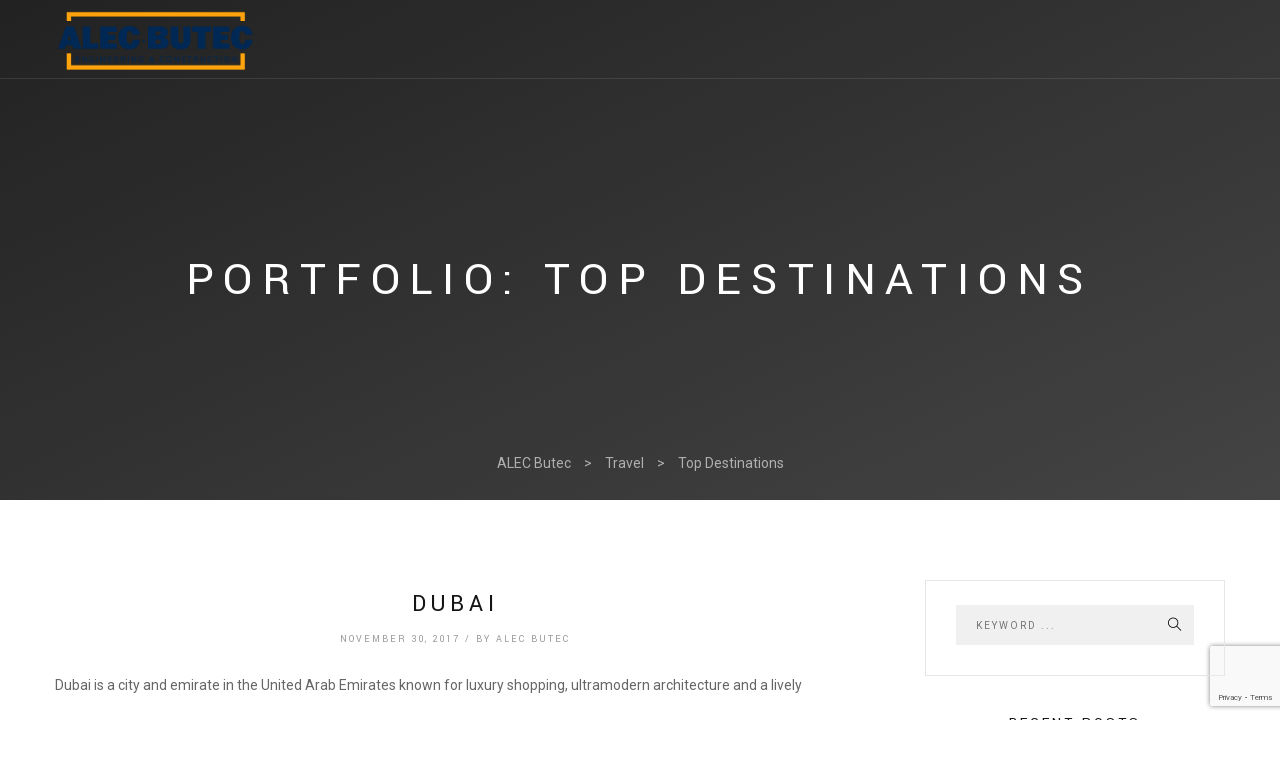

--- FILE ---
content_type: text/html; charset=utf-8
request_url: https://www.google.com/recaptcha/api2/anchor?ar=1&k=6Le-IHEeAAAAAHenNp97TLPWF5cg8g8ctjja690r&co=aHR0cHM6Ly9hbGVjYnV0ZWMuY29tOjQ0Mw..&hl=en&v=PoyoqOPhxBO7pBk68S4YbpHZ&size=invisible&anchor-ms=20000&execute-ms=30000&cb=s912tcmzj5lo
body_size: 48770
content:
<!DOCTYPE HTML><html dir="ltr" lang="en"><head><meta http-equiv="Content-Type" content="text/html; charset=UTF-8">
<meta http-equiv="X-UA-Compatible" content="IE=edge">
<title>reCAPTCHA</title>
<style type="text/css">
/* cyrillic-ext */
@font-face {
  font-family: 'Roboto';
  font-style: normal;
  font-weight: 400;
  font-stretch: 100%;
  src: url(//fonts.gstatic.com/s/roboto/v48/KFO7CnqEu92Fr1ME7kSn66aGLdTylUAMa3GUBHMdazTgWw.woff2) format('woff2');
  unicode-range: U+0460-052F, U+1C80-1C8A, U+20B4, U+2DE0-2DFF, U+A640-A69F, U+FE2E-FE2F;
}
/* cyrillic */
@font-face {
  font-family: 'Roboto';
  font-style: normal;
  font-weight: 400;
  font-stretch: 100%;
  src: url(//fonts.gstatic.com/s/roboto/v48/KFO7CnqEu92Fr1ME7kSn66aGLdTylUAMa3iUBHMdazTgWw.woff2) format('woff2');
  unicode-range: U+0301, U+0400-045F, U+0490-0491, U+04B0-04B1, U+2116;
}
/* greek-ext */
@font-face {
  font-family: 'Roboto';
  font-style: normal;
  font-weight: 400;
  font-stretch: 100%;
  src: url(//fonts.gstatic.com/s/roboto/v48/KFO7CnqEu92Fr1ME7kSn66aGLdTylUAMa3CUBHMdazTgWw.woff2) format('woff2');
  unicode-range: U+1F00-1FFF;
}
/* greek */
@font-face {
  font-family: 'Roboto';
  font-style: normal;
  font-weight: 400;
  font-stretch: 100%;
  src: url(//fonts.gstatic.com/s/roboto/v48/KFO7CnqEu92Fr1ME7kSn66aGLdTylUAMa3-UBHMdazTgWw.woff2) format('woff2');
  unicode-range: U+0370-0377, U+037A-037F, U+0384-038A, U+038C, U+038E-03A1, U+03A3-03FF;
}
/* math */
@font-face {
  font-family: 'Roboto';
  font-style: normal;
  font-weight: 400;
  font-stretch: 100%;
  src: url(//fonts.gstatic.com/s/roboto/v48/KFO7CnqEu92Fr1ME7kSn66aGLdTylUAMawCUBHMdazTgWw.woff2) format('woff2');
  unicode-range: U+0302-0303, U+0305, U+0307-0308, U+0310, U+0312, U+0315, U+031A, U+0326-0327, U+032C, U+032F-0330, U+0332-0333, U+0338, U+033A, U+0346, U+034D, U+0391-03A1, U+03A3-03A9, U+03B1-03C9, U+03D1, U+03D5-03D6, U+03F0-03F1, U+03F4-03F5, U+2016-2017, U+2034-2038, U+203C, U+2040, U+2043, U+2047, U+2050, U+2057, U+205F, U+2070-2071, U+2074-208E, U+2090-209C, U+20D0-20DC, U+20E1, U+20E5-20EF, U+2100-2112, U+2114-2115, U+2117-2121, U+2123-214F, U+2190, U+2192, U+2194-21AE, U+21B0-21E5, U+21F1-21F2, U+21F4-2211, U+2213-2214, U+2216-22FF, U+2308-230B, U+2310, U+2319, U+231C-2321, U+2336-237A, U+237C, U+2395, U+239B-23B7, U+23D0, U+23DC-23E1, U+2474-2475, U+25AF, U+25B3, U+25B7, U+25BD, U+25C1, U+25CA, U+25CC, U+25FB, U+266D-266F, U+27C0-27FF, U+2900-2AFF, U+2B0E-2B11, U+2B30-2B4C, U+2BFE, U+3030, U+FF5B, U+FF5D, U+1D400-1D7FF, U+1EE00-1EEFF;
}
/* symbols */
@font-face {
  font-family: 'Roboto';
  font-style: normal;
  font-weight: 400;
  font-stretch: 100%;
  src: url(//fonts.gstatic.com/s/roboto/v48/KFO7CnqEu92Fr1ME7kSn66aGLdTylUAMaxKUBHMdazTgWw.woff2) format('woff2');
  unicode-range: U+0001-000C, U+000E-001F, U+007F-009F, U+20DD-20E0, U+20E2-20E4, U+2150-218F, U+2190, U+2192, U+2194-2199, U+21AF, U+21E6-21F0, U+21F3, U+2218-2219, U+2299, U+22C4-22C6, U+2300-243F, U+2440-244A, U+2460-24FF, U+25A0-27BF, U+2800-28FF, U+2921-2922, U+2981, U+29BF, U+29EB, U+2B00-2BFF, U+4DC0-4DFF, U+FFF9-FFFB, U+10140-1018E, U+10190-1019C, U+101A0, U+101D0-101FD, U+102E0-102FB, U+10E60-10E7E, U+1D2C0-1D2D3, U+1D2E0-1D37F, U+1F000-1F0FF, U+1F100-1F1AD, U+1F1E6-1F1FF, U+1F30D-1F30F, U+1F315, U+1F31C, U+1F31E, U+1F320-1F32C, U+1F336, U+1F378, U+1F37D, U+1F382, U+1F393-1F39F, U+1F3A7-1F3A8, U+1F3AC-1F3AF, U+1F3C2, U+1F3C4-1F3C6, U+1F3CA-1F3CE, U+1F3D4-1F3E0, U+1F3ED, U+1F3F1-1F3F3, U+1F3F5-1F3F7, U+1F408, U+1F415, U+1F41F, U+1F426, U+1F43F, U+1F441-1F442, U+1F444, U+1F446-1F449, U+1F44C-1F44E, U+1F453, U+1F46A, U+1F47D, U+1F4A3, U+1F4B0, U+1F4B3, U+1F4B9, U+1F4BB, U+1F4BF, U+1F4C8-1F4CB, U+1F4D6, U+1F4DA, U+1F4DF, U+1F4E3-1F4E6, U+1F4EA-1F4ED, U+1F4F7, U+1F4F9-1F4FB, U+1F4FD-1F4FE, U+1F503, U+1F507-1F50B, U+1F50D, U+1F512-1F513, U+1F53E-1F54A, U+1F54F-1F5FA, U+1F610, U+1F650-1F67F, U+1F687, U+1F68D, U+1F691, U+1F694, U+1F698, U+1F6AD, U+1F6B2, U+1F6B9-1F6BA, U+1F6BC, U+1F6C6-1F6CF, U+1F6D3-1F6D7, U+1F6E0-1F6EA, U+1F6F0-1F6F3, U+1F6F7-1F6FC, U+1F700-1F7FF, U+1F800-1F80B, U+1F810-1F847, U+1F850-1F859, U+1F860-1F887, U+1F890-1F8AD, U+1F8B0-1F8BB, U+1F8C0-1F8C1, U+1F900-1F90B, U+1F93B, U+1F946, U+1F984, U+1F996, U+1F9E9, U+1FA00-1FA6F, U+1FA70-1FA7C, U+1FA80-1FA89, U+1FA8F-1FAC6, U+1FACE-1FADC, U+1FADF-1FAE9, U+1FAF0-1FAF8, U+1FB00-1FBFF;
}
/* vietnamese */
@font-face {
  font-family: 'Roboto';
  font-style: normal;
  font-weight: 400;
  font-stretch: 100%;
  src: url(//fonts.gstatic.com/s/roboto/v48/KFO7CnqEu92Fr1ME7kSn66aGLdTylUAMa3OUBHMdazTgWw.woff2) format('woff2');
  unicode-range: U+0102-0103, U+0110-0111, U+0128-0129, U+0168-0169, U+01A0-01A1, U+01AF-01B0, U+0300-0301, U+0303-0304, U+0308-0309, U+0323, U+0329, U+1EA0-1EF9, U+20AB;
}
/* latin-ext */
@font-face {
  font-family: 'Roboto';
  font-style: normal;
  font-weight: 400;
  font-stretch: 100%;
  src: url(//fonts.gstatic.com/s/roboto/v48/KFO7CnqEu92Fr1ME7kSn66aGLdTylUAMa3KUBHMdazTgWw.woff2) format('woff2');
  unicode-range: U+0100-02BA, U+02BD-02C5, U+02C7-02CC, U+02CE-02D7, U+02DD-02FF, U+0304, U+0308, U+0329, U+1D00-1DBF, U+1E00-1E9F, U+1EF2-1EFF, U+2020, U+20A0-20AB, U+20AD-20C0, U+2113, U+2C60-2C7F, U+A720-A7FF;
}
/* latin */
@font-face {
  font-family: 'Roboto';
  font-style: normal;
  font-weight: 400;
  font-stretch: 100%;
  src: url(//fonts.gstatic.com/s/roboto/v48/KFO7CnqEu92Fr1ME7kSn66aGLdTylUAMa3yUBHMdazQ.woff2) format('woff2');
  unicode-range: U+0000-00FF, U+0131, U+0152-0153, U+02BB-02BC, U+02C6, U+02DA, U+02DC, U+0304, U+0308, U+0329, U+2000-206F, U+20AC, U+2122, U+2191, U+2193, U+2212, U+2215, U+FEFF, U+FFFD;
}
/* cyrillic-ext */
@font-face {
  font-family: 'Roboto';
  font-style: normal;
  font-weight: 500;
  font-stretch: 100%;
  src: url(//fonts.gstatic.com/s/roboto/v48/KFO7CnqEu92Fr1ME7kSn66aGLdTylUAMa3GUBHMdazTgWw.woff2) format('woff2');
  unicode-range: U+0460-052F, U+1C80-1C8A, U+20B4, U+2DE0-2DFF, U+A640-A69F, U+FE2E-FE2F;
}
/* cyrillic */
@font-face {
  font-family: 'Roboto';
  font-style: normal;
  font-weight: 500;
  font-stretch: 100%;
  src: url(//fonts.gstatic.com/s/roboto/v48/KFO7CnqEu92Fr1ME7kSn66aGLdTylUAMa3iUBHMdazTgWw.woff2) format('woff2');
  unicode-range: U+0301, U+0400-045F, U+0490-0491, U+04B0-04B1, U+2116;
}
/* greek-ext */
@font-face {
  font-family: 'Roboto';
  font-style: normal;
  font-weight: 500;
  font-stretch: 100%;
  src: url(//fonts.gstatic.com/s/roboto/v48/KFO7CnqEu92Fr1ME7kSn66aGLdTylUAMa3CUBHMdazTgWw.woff2) format('woff2');
  unicode-range: U+1F00-1FFF;
}
/* greek */
@font-face {
  font-family: 'Roboto';
  font-style: normal;
  font-weight: 500;
  font-stretch: 100%;
  src: url(//fonts.gstatic.com/s/roboto/v48/KFO7CnqEu92Fr1ME7kSn66aGLdTylUAMa3-UBHMdazTgWw.woff2) format('woff2');
  unicode-range: U+0370-0377, U+037A-037F, U+0384-038A, U+038C, U+038E-03A1, U+03A3-03FF;
}
/* math */
@font-face {
  font-family: 'Roboto';
  font-style: normal;
  font-weight: 500;
  font-stretch: 100%;
  src: url(//fonts.gstatic.com/s/roboto/v48/KFO7CnqEu92Fr1ME7kSn66aGLdTylUAMawCUBHMdazTgWw.woff2) format('woff2');
  unicode-range: U+0302-0303, U+0305, U+0307-0308, U+0310, U+0312, U+0315, U+031A, U+0326-0327, U+032C, U+032F-0330, U+0332-0333, U+0338, U+033A, U+0346, U+034D, U+0391-03A1, U+03A3-03A9, U+03B1-03C9, U+03D1, U+03D5-03D6, U+03F0-03F1, U+03F4-03F5, U+2016-2017, U+2034-2038, U+203C, U+2040, U+2043, U+2047, U+2050, U+2057, U+205F, U+2070-2071, U+2074-208E, U+2090-209C, U+20D0-20DC, U+20E1, U+20E5-20EF, U+2100-2112, U+2114-2115, U+2117-2121, U+2123-214F, U+2190, U+2192, U+2194-21AE, U+21B0-21E5, U+21F1-21F2, U+21F4-2211, U+2213-2214, U+2216-22FF, U+2308-230B, U+2310, U+2319, U+231C-2321, U+2336-237A, U+237C, U+2395, U+239B-23B7, U+23D0, U+23DC-23E1, U+2474-2475, U+25AF, U+25B3, U+25B7, U+25BD, U+25C1, U+25CA, U+25CC, U+25FB, U+266D-266F, U+27C0-27FF, U+2900-2AFF, U+2B0E-2B11, U+2B30-2B4C, U+2BFE, U+3030, U+FF5B, U+FF5D, U+1D400-1D7FF, U+1EE00-1EEFF;
}
/* symbols */
@font-face {
  font-family: 'Roboto';
  font-style: normal;
  font-weight: 500;
  font-stretch: 100%;
  src: url(//fonts.gstatic.com/s/roboto/v48/KFO7CnqEu92Fr1ME7kSn66aGLdTylUAMaxKUBHMdazTgWw.woff2) format('woff2');
  unicode-range: U+0001-000C, U+000E-001F, U+007F-009F, U+20DD-20E0, U+20E2-20E4, U+2150-218F, U+2190, U+2192, U+2194-2199, U+21AF, U+21E6-21F0, U+21F3, U+2218-2219, U+2299, U+22C4-22C6, U+2300-243F, U+2440-244A, U+2460-24FF, U+25A0-27BF, U+2800-28FF, U+2921-2922, U+2981, U+29BF, U+29EB, U+2B00-2BFF, U+4DC0-4DFF, U+FFF9-FFFB, U+10140-1018E, U+10190-1019C, U+101A0, U+101D0-101FD, U+102E0-102FB, U+10E60-10E7E, U+1D2C0-1D2D3, U+1D2E0-1D37F, U+1F000-1F0FF, U+1F100-1F1AD, U+1F1E6-1F1FF, U+1F30D-1F30F, U+1F315, U+1F31C, U+1F31E, U+1F320-1F32C, U+1F336, U+1F378, U+1F37D, U+1F382, U+1F393-1F39F, U+1F3A7-1F3A8, U+1F3AC-1F3AF, U+1F3C2, U+1F3C4-1F3C6, U+1F3CA-1F3CE, U+1F3D4-1F3E0, U+1F3ED, U+1F3F1-1F3F3, U+1F3F5-1F3F7, U+1F408, U+1F415, U+1F41F, U+1F426, U+1F43F, U+1F441-1F442, U+1F444, U+1F446-1F449, U+1F44C-1F44E, U+1F453, U+1F46A, U+1F47D, U+1F4A3, U+1F4B0, U+1F4B3, U+1F4B9, U+1F4BB, U+1F4BF, U+1F4C8-1F4CB, U+1F4D6, U+1F4DA, U+1F4DF, U+1F4E3-1F4E6, U+1F4EA-1F4ED, U+1F4F7, U+1F4F9-1F4FB, U+1F4FD-1F4FE, U+1F503, U+1F507-1F50B, U+1F50D, U+1F512-1F513, U+1F53E-1F54A, U+1F54F-1F5FA, U+1F610, U+1F650-1F67F, U+1F687, U+1F68D, U+1F691, U+1F694, U+1F698, U+1F6AD, U+1F6B2, U+1F6B9-1F6BA, U+1F6BC, U+1F6C6-1F6CF, U+1F6D3-1F6D7, U+1F6E0-1F6EA, U+1F6F0-1F6F3, U+1F6F7-1F6FC, U+1F700-1F7FF, U+1F800-1F80B, U+1F810-1F847, U+1F850-1F859, U+1F860-1F887, U+1F890-1F8AD, U+1F8B0-1F8BB, U+1F8C0-1F8C1, U+1F900-1F90B, U+1F93B, U+1F946, U+1F984, U+1F996, U+1F9E9, U+1FA00-1FA6F, U+1FA70-1FA7C, U+1FA80-1FA89, U+1FA8F-1FAC6, U+1FACE-1FADC, U+1FADF-1FAE9, U+1FAF0-1FAF8, U+1FB00-1FBFF;
}
/* vietnamese */
@font-face {
  font-family: 'Roboto';
  font-style: normal;
  font-weight: 500;
  font-stretch: 100%;
  src: url(//fonts.gstatic.com/s/roboto/v48/KFO7CnqEu92Fr1ME7kSn66aGLdTylUAMa3OUBHMdazTgWw.woff2) format('woff2');
  unicode-range: U+0102-0103, U+0110-0111, U+0128-0129, U+0168-0169, U+01A0-01A1, U+01AF-01B0, U+0300-0301, U+0303-0304, U+0308-0309, U+0323, U+0329, U+1EA0-1EF9, U+20AB;
}
/* latin-ext */
@font-face {
  font-family: 'Roboto';
  font-style: normal;
  font-weight: 500;
  font-stretch: 100%;
  src: url(//fonts.gstatic.com/s/roboto/v48/KFO7CnqEu92Fr1ME7kSn66aGLdTylUAMa3KUBHMdazTgWw.woff2) format('woff2');
  unicode-range: U+0100-02BA, U+02BD-02C5, U+02C7-02CC, U+02CE-02D7, U+02DD-02FF, U+0304, U+0308, U+0329, U+1D00-1DBF, U+1E00-1E9F, U+1EF2-1EFF, U+2020, U+20A0-20AB, U+20AD-20C0, U+2113, U+2C60-2C7F, U+A720-A7FF;
}
/* latin */
@font-face {
  font-family: 'Roboto';
  font-style: normal;
  font-weight: 500;
  font-stretch: 100%;
  src: url(//fonts.gstatic.com/s/roboto/v48/KFO7CnqEu92Fr1ME7kSn66aGLdTylUAMa3yUBHMdazQ.woff2) format('woff2');
  unicode-range: U+0000-00FF, U+0131, U+0152-0153, U+02BB-02BC, U+02C6, U+02DA, U+02DC, U+0304, U+0308, U+0329, U+2000-206F, U+20AC, U+2122, U+2191, U+2193, U+2212, U+2215, U+FEFF, U+FFFD;
}
/* cyrillic-ext */
@font-face {
  font-family: 'Roboto';
  font-style: normal;
  font-weight: 900;
  font-stretch: 100%;
  src: url(//fonts.gstatic.com/s/roboto/v48/KFO7CnqEu92Fr1ME7kSn66aGLdTylUAMa3GUBHMdazTgWw.woff2) format('woff2');
  unicode-range: U+0460-052F, U+1C80-1C8A, U+20B4, U+2DE0-2DFF, U+A640-A69F, U+FE2E-FE2F;
}
/* cyrillic */
@font-face {
  font-family: 'Roboto';
  font-style: normal;
  font-weight: 900;
  font-stretch: 100%;
  src: url(//fonts.gstatic.com/s/roboto/v48/KFO7CnqEu92Fr1ME7kSn66aGLdTylUAMa3iUBHMdazTgWw.woff2) format('woff2');
  unicode-range: U+0301, U+0400-045F, U+0490-0491, U+04B0-04B1, U+2116;
}
/* greek-ext */
@font-face {
  font-family: 'Roboto';
  font-style: normal;
  font-weight: 900;
  font-stretch: 100%;
  src: url(//fonts.gstatic.com/s/roboto/v48/KFO7CnqEu92Fr1ME7kSn66aGLdTylUAMa3CUBHMdazTgWw.woff2) format('woff2');
  unicode-range: U+1F00-1FFF;
}
/* greek */
@font-face {
  font-family: 'Roboto';
  font-style: normal;
  font-weight: 900;
  font-stretch: 100%;
  src: url(//fonts.gstatic.com/s/roboto/v48/KFO7CnqEu92Fr1ME7kSn66aGLdTylUAMa3-UBHMdazTgWw.woff2) format('woff2');
  unicode-range: U+0370-0377, U+037A-037F, U+0384-038A, U+038C, U+038E-03A1, U+03A3-03FF;
}
/* math */
@font-face {
  font-family: 'Roboto';
  font-style: normal;
  font-weight: 900;
  font-stretch: 100%;
  src: url(//fonts.gstatic.com/s/roboto/v48/KFO7CnqEu92Fr1ME7kSn66aGLdTylUAMawCUBHMdazTgWw.woff2) format('woff2');
  unicode-range: U+0302-0303, U+0305, U+0307-0308, U+0310, U+0312, U+0315, U+031A, U+0326-0327, U+032C, U+032F-0330, U+0332-0333, U+0338, U+033A, U+0346, U+034D, U+0391-03A1, U+03A3-03A9, U+03B1-03C9, U+03D1, U+03D5-03D6, U+03F0-03F1, U+03F4-03F5, U+2016-2017, U+2034-2038, U+203C, U+2040, U+2043, U+2047, U+2050, U+2057, U+205F, U+2070-2071, U+2074-208E, U+2090-209C, U+20D0-20DC, U+20E1, U+20E5-20EF, U+2100-2112, U+2114-2115, U+2117-2121, U+2123-214F, U+2190, U+2192, U+2194-21AE, U+21B0-21E5, U+21F1-21F2, U+21F4-2211, U+2213-2214, U+2216-22FF, U+2308-230B, U+2310, U+2319, U+231C-2321, U+2336-237A, U+237C, U+2395, U+239B-23B7, U+23D0, U+23DC-23E1, U+2474-2475, U+25AF, U+25B3, U+25B7, U+25BD, U+25C1, U+25CA, U+25CC, U+25FB, U+266D-266F, U+27C0-27FF, U+2900-2AFF, U+2B0E-2B11, U+2B30-2B4C, U+2BFE, U+3030, U+FF5B, U+FF5D, U+1D400-1D7FF, U+1EE00-1EEFF;
}
/* symbols */
@font-face {
  font-family: 'Roboto';
  font-style: normal;
  font-weight: 900;
  font-stretch: 100%;
  src: url(//fonts.gstatic.com/s/roboto/v48/KFO7CnqEu92Fr1ME7kSn66aGLdTylUAMaxKUBHMdazTgWw.woff2) format('woff2');
  unicode-range: U+0001-000C, U+000E-001F, U+007F-009F, U+20DD-20E0, U+20E2-20E4, U+2150-218F, U+2190, U+2192, U+2194-2199, U+21AF, U+21E6-21F0, U+21F3, U+2218-2219, U+2299, U+22C4-22C6, U+2300-243F, U+2440-244A, U+2460-24FF, U+25A0-27BF, U+2800-28FF, U+2921-2922, U+2981, U+29BF, U+29EB, U+2B00-2BFF, U+4DC0-4DFF, U+FFF9-FFFB, U+10140-1018E, U+10190-1019C, U+101A0, U+101D0-101FD, U+102E0-102FB, U+10E60-10E7E, U+1D2C0-1D2D3, U+1D2E0-1D37F, U+1F000-1F0FF, U+1F100-1F1AD, U+1F1E6-1F1FF, U+1F30D-1F30F, U+1F315, U+1F31C, U+1F31E, U+1F320-1F32C, U+1F336, U+1F378, U+1F37D, U+1F382, U+1F393-1F39F, U+1F3A7-1F3A8, U+1F3AC-1F3AF, U+1F3C2, U+1F3C4-1F3C6, U+1F3CA-1F3CE, U+1F3D4-1F3E0, U+1F3ED, U+1F3F1-1F3F3, U+1F3F5-1F3F7, U+1F408, U+1F415, U+1F41F, U+1F426, U+1F43F, U+1F441-1F442, U+1F444, U+1F446-1F449, U+1F44C-1F44E, U+1F453, U+1F46A, U+1F47D, U+1F4A3, U+1F4B0, U+1F4B3, U+1F4B9, U+1F4BB, U+1F4BF, U+1F4C8-1F4CB, U+1F4D6, U+1F4DA, U+1F4DF, U+1F4E3-1F4E6, U+1F4EA-1F4ED, U+1F4F7, U+1F4F9-1F4FB, U+1F4FD-1F4FE, U+1F503, U+1F507-1F50B, U+1F50D, U+1F512-1F513, U+1F53E-1F54A, U+1F54F-1F5FA, U+1F610, U+1F650-1F67F, U+1F687, U+1F68D, U+1F691, U+1F694, U+1F698, U+1F6AD, U+1F6B2, U+1F6B9-1F6BA, U+1F6BC, U+1F6C6-1F6CF, U+1F6D3-1F6D7, U+1F6E0-1F6EA, U+1F6F0-1F6F3, U+1F6F7-1F6FC, U+1F700-1F7FF, U+1F800-1F80B, U+1F810-1F847, U+1F850-1F859, U+1F860-1F887, U+1F890-1F8AD, U+1F8B0-1F8BB, U+1F8C0-1F8C1, U+1F900-1F90B, U+1F93B, U+1F946, U+1F984, U+1F996, U+1F9E9, U+1FA00-1FA6F, U+1FA70-1FA7C, U+1FA80-1FA89, U+1FA8F-1FAC6, U+1FACE-1FADC, U+1FADF-1FAE9, U+1FAF0-1FAF8, U+1FB00-1FBFF;
}
/* vietnamese */
@font-face {
  font-family: 'Roboto';
  font-style: normal;
  font-weight: 900;
  font-stretch: 100%;
  src: url(//fonts.gstatic.com/s/roboto/v48/KFO7CnqEu92Fr1ME7kSn66aGLdTylUAMa3OUBHMdazTgWw.woff2) format('woff2');
  unicode-range: U+0102-0103, U+0110-0111, U+0128-0129, U+0168-0169, U+01A0-01A1, U+01AF-01B0, U+0300-0301, U+0303-0304, U+0308-0309, U+0323, U+0329, U+1EA0-1EF9, U+20AB;
}
/* latin-ext */
@font-face {
  font-family: 'Roboto';
  font-style: normal;
  font-weight: 900;
  font-stretch: 100%;
  src: url(//fonts.gstatic.com/s/roboto/v48/KFO7CnqEu92Fr1ME7kSn66aGLdTylUAMa3KUBHMdazTgWw.woff2) format('woff2');
  unicode-range: U+0100-02BA, U+02BD-02C5, U+02C7-02CC, U+02CE-02D7, U+02DD-02FF, U+0304, U+0308, U+0329, U+1D00-1DBF, U+1E00-1E9F, U+1EF2-1EFF, U+2020, U+20A0-20AB, U+20AD-20C0, U+2113, U+2C60-2C7F, U+A720-A7FF;
}
/* latin */
@font-face {
  font-family: 'Roboto';
  font-style: normal;
  font-weight: 900;
  font-stretch: 100%;
  src: url(//fonts.gstatic.com/s/roboto/v48/KFO7CnqEu92Fr1ME7kSn66aGLdTylUAMa3yUBHMdazQ.woff2) format('woff2');
  unicode-range: U+0000-00FF, U+0131, U+0152-0153, U+02BB-02BC, U+02C6, U+02DA, U+02DC, U+0304, U+0308, U+0329, U+2000-206F, U+20AC, U+2122, U+2191, U+2193, U+2212, U+2215, U+FEFF, U+FFFD;
}

</style>
<link rel="stylesheet" type="text/css" href="https://www.gstatic.com/recaptcha/releases/PoyoqOPhxBO7pBk68S4YbpHZ/styles__ltr.css">
<script nonce="bv_pczV1dpUP-OeuBtEHxg" type="text/javascript">window['__recaptcha_api'] = 'https://www.google.com/recaptcha/api2/';</script>
<script type="text/javascript" src="https://www.gstatic.com/recaptcha/releases/PoyoqOPhxBO7pBk68S4YbpHZ/recaptcha__en.js" nonce="bv_pczV1dpUP-OeuBtEHxg">
      
    </script></head>
<body><div id="rc-anchor-alert" class="rc-anchor-alert"></div>
<input type="hidden" id="recaptcha-token" value="[base64]">
<script type="text/javascript" nonce="bv_pczV1dpUP-OeuBtEHxg">
      recaptcha.anchor.Main.init("[\x22ainput\x22,[\x22bgdata\x22,\x22\x22,\[base64]/[base64]/[base64]/KE4oMTI0LHYsdi5HKSxMWihsLHYpKTpOKDEyNCx2LGwpLFYpLHYpLFQpKSxGKDE3MSx2KX0scjc9ZnVuY3Rpb24obCl7cmV0dXJuIGx9LEM9ZnVuY3Rpb24obCxWLHYpe04odixsLFYpLFZbYWtdPTI3OTZ9LG49ZnVuY3Rpb24obCxWKXtWLlg9KChWLlg/[base64]/[base64]/[base64]/[base64]/[base64]/[base64]/[base64]/[base64]/[base64]/[base64]/[base64]\\u003d\x22,\[base64]\x22,\x22RWdxw7vCjWYpw4LCinDDkcKQwpkvHMKEwpBGX8OiJC3Dsz13wotQw7UzwpXCkjrDqMKJOFvDuzTDmQ7DvTnCnE5jwrwlUVzCm3zCqFgfNsKCw6HDnMKfAzvDjlRww4fDl8O5wqNUI2zDuMKWbsKQLMOMwpd7EDbCt8KzYC/DpMK1C217UsO9w5fCrgvCm8K3w5PChCnCqSAew5nDoMKUUsKUw4zCtMK+w7nCm3/DkwInBcOCGUfCnn7DmU8HGMKXCgsdw7tGLitbBsOhwpXCtcKAb8Kqw5vDmUoEwqQGwojClhnDlMOuwppiwqvDtQzDgz7Dhll8QsOgP0rCtTTDjz/[base64]/[base64]/CnD7Ch8KuKxbDswnDs31Kw7XDgQkpwqMvw4zDt03Ds19fRFPCqFAewpTDilXDkcOGe2zDiXRIwpRGKUnCvcKww65dw7/CohYgJxUJwokOUcONEXDCtMO2w7IKdsKAFMKDw78ewrpnwo1ew6bCuMK5TjfCgyTCo8OuT8Kmw78fw5bCuMOFw7vDoSLChVLDjgcuOcKYwp4lwo4bw51CcMO4ScO4wp/DhMOhQh/CsU/Di8Opw5PCkmbCocK1woJFwqV9wpshwotrWcOBU1nCosOta0JXNMK1w6VIf1Myw5EwwqLDlH9de8Ocwqw7w5dLHcORVcKEwoPDgsK0V1XCpyzCkF7DhcOoF8KAwoETMw7CshTCqcOVwobCpsK+w5zCrn7Cl8O2wp3Dg8O0woLCq8OoE8KZYEAbJiPCpcOsw7/DrRJ9WgxSE8O4PRQEwovDhzLDkcOMwpjDp8OAw7zDvhPDthEQw7XCtCLDl0sow4DCjMKKQsK9w4LDmcOIw6sOwoVBw6vCi0kfw5lCw4dze8KRwrLDpsOYKMK+wrbCtwnCscKYwpXCmMK/UnTCs8ONw48aw4ZIw4I3w4YTw7TDhUnCl8K3w6jDn8Ktw4rDtcOdw6VSwo3DlC3DskoGwp3Doz/CnMOGPCtfWjTDlEPCqlZUXlxrw7nCtcKywovDtcKBBMOvLDQBw7BCw7YVw5zDosKAw7B9NcOBQX0BO8OFw7w/[base64]/w6fDoXrDinpnDFsDw5Y4cMKLOsKUw7Avw5MuAsKRw7zCtlPDnG7Cn8OZwp/Ci8O4RjLDuxrCnwpKwoEtw6pkNioLwqDDv8KzIEJMesK+w7ViAEsQwqxjNw/CmXN7Y8O1wqcBwqBRDMOCbcKLe0AWw7jDgFtyEwRmV8OWw4ZALcKrw5bDoWwawqHCisKtw5RMw4s+wr3CjMKpwpPCl8OGEk7DsMKUwo0aw6NYwq9dwrwjecOJRsOiw5c3w5QdOzDDnmHCq8KSEsO/dEwNwrYNecOfUwfCvCEORsO8IMKlU8KUcsOWw4DDrsKew6bDk8KGPsOxLsKXwpLCuAcnwr7Dum7DocKqd1HCpH5bMsOYeMOHwo/CqwEOYsKICcOfwptpbMOCUTo9An/CkRpVw4XDpcKGw60/wqY5YQdEIAnDhX7DtMOgwrg/[base64]/w7fDoMOkw4/CscKzwrRNemxywqZgUXrClsODwoXCrMKpwokBw7w2D3pbIBFfXVpvw4ZGwr/Cl8K8wqPCgjDDuMKdw4/DuV9Jw75iw61ww7vDqwjDqsKiw5/CkcOCw4jClAUWbcKqesKKw7dvVcKBwqLDrcO1MMOJWsK9wo/[base64]/W8OoRyxYGcOew5Ujw7DDrC/[base64]/[base64]/DgMO+w61Zwo4DL8KUwo7Cv8O8w6c4wr95w6gDwopcwpp7B8OcJ8KnK8Oye8Kfw5UbCcOIaMO5wojDowfCjMOfIVrCj8OIwoR/[base64]/DtsKvwpIVFStxwrZZMD7Cl3vCo0PCtCdSwr4xD8KrwoXDmjtVwr1EPWXCqwLCtMKjWWE5w6ZcEcKvwqsMdsKnw4kcF1vChHDDgTMgwrzDqsKlwrR/w6dydFnDiMOYwoLDtS8aw5fCm37DvMKzAiZqwoAoAsKQwrJqCsOrMcKLdcKhwrTCisO9wrIWY8Krw7Q/KSbCsjoBECrDviFhe8KaAsOOGy05w7wGwpPDs8KAQsKqwo/Di8OqBcO0V8ORBcOmwpnCiDPDuwgIHxkUwp3CjsKZB8KKw77CpsO4FH4cTV1tHsOWXgvDkMO0IjrCuHkqWcKAwpvDlcOYw6xpX8K/K8KywpESw74XYDDCqMOCw5PCmMKUUyMDw7gGw57CgsKWTsO4IMO3RcOaJ8KrPngWw6Y8Wng/[base64]/[base64]/DkRvCk8OxR0lAwqQWwr1Md8K8bDvCiMOewq/CgCvCuRlMw4rDnk/DriTChwN5wr/DqsK4w70Gw7UoRsKJNmLDr8KOAcKywrLDqREGwp7DocKAFygcXcOMB2YLbMKdZXTDgsKUw5rDs313DgsMw6rCm8Oaw5ZMwq/DhlnCjRg8w7nCpAkTw6siTmYYdhrDkMKow6vDs8Otw6QXBXLCryUBw4x2HcKLbcKiw4zCnhJWaTvCiEDDv00Uw4EVw5/Dq2Faamt5F8OVw49fwpFEw7Ezw4DDmBbCmyfCvsKPwpnDjhoMaMKzwrXCjDUdfcK4w7DCtcKMwqjDpF/DqhBDUsO9I8KRF8Kzw4PDqcKcBypMwprCqcK8YUAlb8KsLSrCvzkDwoRBb2FDXsOUQFDDo0PCocOoK8O9fS/[base64]/CjsOoJMODMMKHw7RkE8K3wrkfwp/CvMKuKDQHesOSAMKkw4nDgVATw7kfwrbCuUzDqHFrCcKiwrogw5wJDQbCp8K9QHjCp2NOesOeTlDCvyfCrGjDmgUQA8KDLcKYw6bDucK5w6bDp8KvWcKlwrHCoUHDjU3DjCxlwpBMw6JPwpJ+D8Kaw6/Dq8KSB8KIw7/DmSbDksO4LcOgwpjCoMKuwoPCjMKrwrlSwq4Cw49/fAHCtDfDt1MmesKNd8Kmb8Kmw6bDniZpw75PPDHCjwZew6k1Jj/DrcKhwq7DpsKywpLDsEltw7bCpcOpIMOgw5ZCw4AHNMKhw7hKNMKlwqDDnUPCq8K4w7rCsCtpEsK/wppEFBbDgsKrJx/CmcKXIwZpYQjClkjCslI3w4kjTMOaDcOvw6PDisK1DRLDq8OiwrzDhsKnw5F/w79aMsKkwpXCm8Kbw4nDmU3DpsKmKx1XEX3DhMODwoEjHWc7wqTDuk5TRsKvwrETQMKtW3/CvjLDlV/[base64]/DnTDDl8OyT8OTRkrDqcKjf8KJwo4mWBMLAl9uZ8OMZmXCr8O2b8Oqw4LDuMK3DsOewqc5wq3CosKCwpYxw44xYMOQJg4mw4pKTcK0w41Fw51Mwr3DhcKxw4rCilXCicO/[base64]/Cn2NsOsKcDsOVb8OlLMO1a8O/w7FQe1dNZjrDvsO4Oy/DssKywoTDmznChcK5w7hQS1jDn2nCulEgwpEPUsKxaMO8wpF4DGc/UMOWwpIjJMO0TkDDsmPDukYWUAEfeMKcwppiX8KdwrpJwqlFw5PCqBdZwppXVDPDssO1VsOyWgbDozN0HAzDk1fCnsKmf8OrNXwkUnHDp8OLwqLDsy3CuxMww7TCrXDDj8KIw7TDj8KFJcOmw43CtcK/E11pYsKvwofCpFhMw7XCv2bCssKYd0XDpwIQcnkrwpjCs3PCgsOkwpbCkG0swqp8w5VnwrERc1rDhj/DgMKRw6PDvsKvWcKEGGd/QhvDvMKVWzXDgFQqwq/[base64]/DgcKQw7gVVW/CtQ5NMVjCksOTYsKSYS5Pw5UKeMOjdcOWw4vCtcO3C1PDt8Khwo3CrxNgwrHDvsOTE8OYWMOjECLCscOFXMOCfSQ/w6EOwpnCvsOXBMOGHMOtwoDChSXCqV0qw5jDhVzDmx99wrDDvSlTw6NEeT44wqcswrhcHEnDsy/[base64]/UGvDp8O7w45Dbx0Xw6/CjsOCw6zCv37CgMOyQkgwwrbDnT0CFMKow6/[base64]/[base64]/CiUkuw78FelRbFiTCgCIFPsOqwrhvw57CocKYwpvCvFEXC8OvRMOtd0R7F8OHw5kpwqDCg2hWwqpswpQYw4XCjQYKPhkoQMKLw4TDuBzCg8KzwqjCjhTCrSfDpEYtwrDDix1mwr3DiBhdbsOzEX8vMsKXUMKOHH/Cr8KXF8OOwo/[base64]/C19QWcOtPMK5McOpw7vCp8ORw5VfYsOoOsOTw4ohCVHDmcKsR1zCqR5QwrYWw4xIClzCr2Bnwr0uRQHCkQrCvMONwow4w4lVP8KTMsKhT8OVYsOuw6bDiMOpwobCjGI/woQCDlY7SjcZXMKbfMKHKsKyfcOYYQguwpQDw5vChMKPB8OvWsOqwp9iMMOmwrI/[base64]/Dp1PDrMKTwq7DrB3Ci011TzlIwqzDtTPDtVlOCsOaIMOBw68tacOpw6bCs8OuY8O6dQlOFQYRQsKkRMK/wpRRG2vCiMOywq8MCDEFw5knfCDCikvDuX8+w63DtsKFCnvCiytyRMOvPcKMw7/Cjypkw5pFwpLDkChcEsKjwrzCr8OdwrnDmMKXwol8BMKdwo04wpHDqRklfFsMFMKXwqrDqsOIwpzCg8OOLUIbfldmD8K3wpZHw4Zzwr/DmMO3w6jCtmh+w6o2woDDgsOywpbClcKDYE4Mw5M1CxxnwprDnSNPwqF9wrrDmcKIwp5HC3sqdMOCw79mwpJNdm5TVsO2w6EOYlcwfSbCqETDtiw6w7jCv1/CocOPIHVqYcKHw7/DlTnCsD0qEDnDrsOswo4Qw6dvIsKew7nCksKYworDh8OhwrXCq8KFA8Oew5HCuS/CrMKvwpM6ZMKOC3Fuwq7CusKvw47DgCjDhmBMw5nDilIXw5oaw7vCgcOCLAHCusOBw7oJwrzCiXFaeDrCjjDDrsKxw6bDvcKjL8K1w75eLMOBw6/CrMOPRBHClw3Cg3YQwrfDpQ7CtsKPDytnCUbCksKYaMKmfQrCsgrCv8OzwrslwqfCoSPCoGlVw43DoH/CmBTDuMOQTMKzwr3DhEUwAW3DmWkUXsOvaMOACEICMDrDjBItM0PCtxp9w6MvwqrDtMOHU8O4wrbCvcOxwqzCuEBcJcKCbEnCh10OwpzClsOlQCJaTsK/wpQFw6omNifDpcKJccK4FFvCoWnCo8OGw6N/alInCg5cw6dyw7tUwrnCk8OYw4vCnB3DrDJtQMOdwps0FEXDocOswrBcCRpEwrouLMKtbw7CmC4vw7nDlBHCuWUVW3IDNBfDhiorwrjDmMOnfBFTHsK8wrtMWMKaw6TDkEIVMHMQcsKRb8K2wrvDqMOlwqkWw57DrAnDpMKVwrpnw7l+w7FHYW/DrxQKw6TCsknDp8OQTMK2wqsSwo/DocK3PMO4eMO7woE/ShTCpzRLCMKMV8OhMsKvwpwkCkPDgMOqXcK/[base64]/[base64]/CtX3CvsK2wqrCpVE/wq/CoUUQw6/[base64]/CvsOJw6nDqSxJE1cNw49GbsKOw6M/wpbDuCzDiBbDolBnXyTCpMK0w7PDvMOucRjDoWXCv1nDqjLCtcKcZ8KsLMOVwrBRB8Kkw6pmI8K3wptscMKyw7UzZ3RHKUbCqcO/[base64]/[base64]/Dg8K3wrzCvMKew57DjAsrcEcbwppBwp7DhsKTwqoKFsOZwr/[base64]/FG7DtsOYCFjDgghFCHVWOcKPKMKVfsK5w6XCrifDqMO5w7bDlHswPw5vw6DDgsKyKcO4Z8K4w78ywoXCjsKSJMK4wrwFwpbDgghDOSVmw7bDmlEqIcOBw48Mw5rDqMKhcz1wC8KCHQ/[base64]/CrEIxw5/DpznCkzVmw4EQH8KVLwfCqsK7wobDi8OTY8KYSsKyNEAWw45MwqpNI8OBw4bDqU3DmTwJFsKyCMKFwoTCjsK9wprCpMOqwr/CmsKhcMKXD19zdMOiFjPClMOAw7sROm08DCjDjMK2wp3CgG4Hw6sew6MAO0fClMOlw7zDm8K0wrF6a8KdwqTDrijDnMKpJ2ovwqPDpW80OcOYw4Aow5ICf8K+YzpqQmtEw4F/wq/CvB0Xw7rDjMKHSk/CmcKgw4fDmMOwwp/Du8Kbwqx1wodzw5LDilVVwoDDq1I5w7zDt8KswoQ6w4fCkzR8wq3CiUPCkMKPw4olwpgHVcObKTVGwr7DuQnCvFfDq0XDo37ClsKeInduwqkYw6nDnRnCiMOYw6oLwrpHC8ONwrTDlMKzwofCr2EqwqjDjMONMhsHwq3Cqzx0TG1/w77Cs1wKOETCvArCuzTCrMOMwqnDlWnDjWHDvsOKP0tywpjDocOVwqXDlsOKTsK5wpQvDgXDpSUowqjCtE0ie8KVTsO/fAXCucK7DMO/VsKrwqJ4w4/[base64]/Dq8Khw5TCv8ObDXlmwoYTwpnCkMOywqcbO8KVMXjDj8OWwpLCq8O9wozCpWfDszfCtMOSw67DgMOWwp8cwqUdJ8OZwqVXwopzRcObwo49X8KTwppdQcK2wpBNw6RCw7TClF/[base64]/DvBXDjsOqwpvDry/[base64]/DpcOlwo98E8KvfMKTwq3DrnjCs0fDlEJ+aTkIR3bCvMKwBsO6I0ppLQrDpDZ/Ag0lw7klX0jDszQ8CyrCkX5ewrFwwqh+GsKYccOXw5DDgcOdfcOiw6sTInVAOMK/wqrDtsO3wqdAw7p/[base64]/w4PDkEpgG8KDw5fCkMK9O1V6w5zDilZOw4TDu3Z9w53DkMO8JX3Du0PCocK7AXdfw6bCssOnw7gCwpvCvsO+wr98w5bDj8KdCX1zch5+HsK+wrHDh2Qrw7YhME/DisOfR8OkKMOVdCtJwqnDtTNfw6vCjx3CvcOOw6puZMOQwqJiOsKObsKSw4kWw4PDgsKTaxTCiMKkw6zDtMOSwrrCkcOcQHk1w7o4ElPDk8K0wpHCisOGw6TCpMO4wqPCtSzCnUZlw7bDmMK/Hk96VSfDqRhKwoTCgsKiw57DtjXCl8Kkw4xzw6DDk8Ksw7hnY8OewqDCjz7DlyrDpgN7fjrCgkEdcwIIwr5pc8OBHgcofwfDuMKaw5tvw4d2w5DDryjDhHvDoMKbwpXCr8KRwqgNC8OVTMOJdkciNsKQw5/CmQFIC2TDm8KkWX/Cp8OQwpwUw4vDtR7DknrDoXXCkWnDhsOvc8KwQMOHJ8OhH8KTNH0gwocrwoh3SMOUAcKLNnghwovCsMKbwqHDv0gzw4wtw7TCkcKSwpwpTcO/w6fCuzLCtUPDksKQw6t1CMKnw7YKw5HDnMOLw47ClxbDpmEBN8OBw4diDcK5SsKkbi82ZFZjw6bDk8KGd0oodcOpwokPw7QCw54eOz5STBYNCsKsT8OIwqnDisKuwp/Cr0fCpcOZGcO7OMK/GMKOw4bDrMK6w4fClQHCuiE9O3l+dl7DssKDb8O5LcKBDsKhwpIwDjlGTjLChVzCsEgPwpPDg2VhZsKHwprDh8K0wr9Ww5pnwoLDisKVwrzCk8OKEsKLw43DssOOwq9BShDCkcOsw5HCrMOADEjDuMOHwr3DvMKOIErDjUAkwrV3BMK/[base64]/DqhUtwq/DpCF7XhjDrcOhwp40w4LDmhxoDcOEw5cswqbCi8KHw63DiSITw6vCoMOjwpJXwoYBXsOOwqnDtMKiPMKOTcKqwq/Co8K/[base64]/DghNXGHDCkMKywqnCvQvCp28rM8O4w4UyPcOZwoo1w6zCnsOdBjJcwqLCnlrCgRHDr23CkQB2XMOTMsKUwqoOw5vDpDpvwrXCosKkwoTCqDbCjg4TNj7Ck8Klw4gGIR5+AcOcwr/CuArDijdTdAbDtcKkw63Ch8ONXsOww7bCim0Pw6hFXl8SOj7DpMKza8OGw4J4w7HClCPDgnvDtWB4ZMKaaVM7dHxFTMKRDcOBw5fDpAvCo8KIw4JvwrLDhTfDssOTR8KSHMONK3kccGEdw482bk/[base64]/KsObDzLCqsKiYMOzYTAVwqHDkMK/wqvDoMKiw4nDq8KUw4Z2wqPDscOMXsOOEcOswocIwoZqwogqKzHDiMO8acOuw49Mw6N2woQuKChhw7F/[base64]/[base64]/ClcOSw43DkcOhwrkiw4c1Aywzwq8hJxw4w6TCo8OkLsKYwojCj8KUw4RVZ8K6EChYwrs/PMKfw4g+w5JgZsK6w6h+w4sGwp/Cu8O5NRvCmBvCuMONw7TCuGpmPMOww5rDng09NFjDmEMTw4MgLMOJw71QdmfDgcOweBZpw6YlTsKOw43Dg8K/[base64]/Ph7CpB/DlgPDgsOUDcK6w7fDhcKhdnPCj8K5w7E4IcKSw67Ds1TCrsKxOnXDl3DCnQ/Dq3bDgsOAw7IOw4TCiRzConNBwp4Aw55wC8KJa8ODw755wrlxwqvConLDs28mw5jDuDrCtGLDuR05wrTCrMKSw71fTSPDvxPCosOGwoMmw5vDo8KLwoXCmEbCqcO7wrjDs8OKw5MXEkHCuHHDqFxYEF/DpEkkw486w5jChHnCsmHCjsKwwpPCjy53wp/[base64]/ZMKXXSfDm2VSd8O6wqMswqDDgcOIOAlnEUYYwopawr9xM8O3wppAwpPClUcEwp/Ctnk5wpfCjBxET8K5w7nDicKrw6fDkQhoKGbCrMOHVj53fcKiHCXDkVfClcOjMFDCvjcDCXvDpCbCtsO/wqXDu8OtNWjCnAQwwo/[base64]/dBxxwqYVw6jDtSpvwobDgz7CkGfDn8OWCsKnHMKswppnbH/[base64]/w5loEHvDkcOww7fDrcK6U8KCwocLfB/Ck3nCscKJZsOWw7rDs8KOwrjCusOgworDtU51woseXkrCmQdyTHLDjBTCs8Kjw5nDpW5Uwr40w6tfwpM9cMKYa8OwHTzDk8Kxw5RhLQAHOcOYNGN8R8KUwqIcWsOoLMKGfMKSX17DiCR/[base64]/w7jDgsO1wrVGfsKtwp1eAWwKfEjDmMKbKcOCcMK/[base64]/XmrDpsKPP8KACcOlw6ouF8K6PcKlwptWFgTCvwbDtyVKw7M6cQnDqcKVU8K+wqJqDMKgZcKmLWXCtsOPb8KCw7PCmcKDAU9SwrNZwoLDmVJnwozDlR1VwpPCocK6Jn90OiYOTMO/HjzDlztFfk1yJz/CjiPCucO2Qk0vwp03PcOpcsOPV8ODwrAywo/[base64]/[base64]/DuMOfXsKvAzZXLHHDpsOrw7Rfw4/[base64]/HcOme8O5wpLCmAQETVR/w49HwpHCtsK4w5EUPcOEBcKEw6s3w5DCmMOJwphlScOvVcOpOl/CrcKGw7Mcw5ddOnl9YMKmwr82w5s3wrsWdMKzwr01wrJbHcOcDcOPw5k0wpDCqX/CjcK6w5/DiMOLFggRKMO9LRnCncKyw6RNwrrCksOhNMKfwoPCuMOnw7opAMKhw5E9bxHDvBsgdsKTw6fDosObw5UYe1HDrCHCh8KHWg3DmhJOGcKNAGPCnMOBXcKNQsOtwopbYsOrw7nCjsO4wqfDgBAeBjnDpyoHw5BSwociasKDw6DCscKow6ZjwpfCqxxew5/CqcK/[base64]/DgMOLWjh2wrgTw4/Dp8KHQ8OiwrbDkm0/[base64]/w7ZbTMKEwprCn3x0KsOXwrTDi2LCizVxw7AAwpczPcKJU3ptwoDDrcO5FH1Mw60lw7DDtD5/w63CoQADcAnClT8QecK/w4nDo0V5KsOacUAIP8OLFhsmw7LCg8OiDBbDo8OywpbDhQImwqLDusOhw4o7w7XDpcO7A8OMKA9bwr7Ckz/DqHM0wovCkTFuwrLDlsKee3I1N8OMDAlKa1TDo8K9Y8KqwqvDjsO2L1ENwp1JX8KUSsO6VMOTIcOCNMOKw6bDlMObE1/Crkwuw4zCm8KLQsK+w6BUw6zDocOVJBgsbsKSw4PCk8O3SRB0fsOMwoh1wpzCqHPDgMOGwrFBSMKZY8KjBcK9wpXDocOIfnkNw6gyw5NcwoDCglnDgcKcEMK6wrjDjA4Dw7J4woNww45EwqDDhQHDulrCpyhJwr3CosOjwr/Du2jDusOTw5vDr1zCqT/CrnrDqcOdfBXCnTrDqcKzwpnCpcKkbcKwTcKPU8OFQMO0wpPCj8OrworCjh8VLycFcW5JbcK4BsOgw6/[base64]/Dn3oVw7Muw6zCrMKOPMKMw7PDrwhAwrnCnsKowpxQOTLChcOPL8OswpPCol/CnTITwqI2wowuw5BBJTfCrFUxwoDCs8KhccKdNn3CnMKgwpYWw7zDp3ZawrB6Dw7CklvCpRJKwqoOwrRHw6ZXNH3CksKNw7MwEyJ+XQkVWnI2WMKReio0w7Fqw7vCn8OpwpJODk1nw71GDyFsw4nDlMOoJW/DlVl8McKzR21VUsOFw43CmsO8wo4rMcKoX3EsHsK1WMOAwrc8V8K2WjvCosKhwrXDjcO/IMKpRzbDnMKnw7fCvgvDhsKOw6ciw6UOwoPDncKxw6w/CRsjasKQw5YCw4/[base64]/DhkLCrsOFXnDDkzzCrAsDGsOJYlx7XnTDj8KGw5kqwqAZb8OYw6XCmk/DoMOSw6YvwofCvCXDszk/[base64]/Ck8KAwrTDmhwaYC5jwqPDiTtWTFwWMnE3fMO2w7HCuxsPw6jDsiNsw4NqRMK4NsOOwoHCi8ORSQHDn8KdDmEbwpLDtMKXXyU+w7dydMOSwrXDkcOpwp8Tw7Ziw43Ct8KxBcOmD2wAC8OGwpUlwozCn8KLYsOIwpXDtmvCrMKXUsKhQ8KUw5Zzw5fDoThlw5DDssOMw4/CiHHCs8OnUMKYK0NoHQo7eTFjw6oyW8K0IMKsw6zCmMOEw4PDtizDqMOsVmDCv3rCmsOcwppnTmZHwpB+woVTwo3CgsOZw5/DhsK2fcOJC1Ybw6gWw6V+wrYow5vDgsOwYhTCmcKtbl7CjDXDtgrDtMO3wofClMOEesK9T8OYw6U3HMOLPcKWw7sucCTCt2XDh8OYw5zDhFo5MsKnw58QaHkOHAAvw7LCvlHCn3oIGgXDslDCo8Kjw4jDl8Omw4/[base64]/[base64]/w6TDpMOBPWV2wp/DvT/DpMKCw5/CrcOkw44zwoLDphkow5ZWwohiw60McSbCg8KwwosSwrFAN0EOw7A5c8OrwrrDkC1yI8ORE8KzMcK7w4fDtcOcBsO4DsK0w5XDoQ3DqFnCtxXCocKnwq/Ch8KxJlfDkm1jf8Olwo/[base64]/DhT1FPsK3w5BjHMKDY0/[base64]/wpPDj8K2VsKBCQ3CqMOwwo0yDcOYw6nDkC0nwow+FsOhd8OBw6PDtsOJMMKGwrBeL8OEP8O0AGx3woDDoAvDqR/DtzTChmbCrS15LjUHAWhTwo/Cv8OIwrNBCcKbaMKQwqXDl3LCl8OUwrQvF8OiW3Niw68bw6o+LsO8LiUlw7MAFMKoYcOYUhvCoX9/[base64]/fMKYXHzDrhrDqAfDlx7Cv8O7w6wsZcKIZsKiNcKPP8OJwqvCpsKRwpZqw6l8w6hKe0/Do1TDtcKnf8Oew6wqw6bDl3vCkMOOXUhqGMOKacOveHzDtcKcPjIRJ8Ozwrt/Cw/DoAtKw5dFecOtIisowpzDmnfCkcKmwr9gSMKKwpvClnIow6V4D8OxEDrCukPCnnERbkLClsOcw73DjhQAYUc+IcKKwqYFwqlBw7HDgmUzOyfCsx3DkMKyWyvCrsOPwp0yw5otwo41wqFse8KaLk5accOEwoTDq3IAw4fDlMOwwplIUMKVAMOrw4wLwr/CqDrCmcKgw7/Co8OFwox/w5rCtMKMKwcNwozCv8KkwowXQsOSShRHw4QidVfDj8OCw75aXMO5fAp1w77Cv1F/YWFUXMOOwqbDjWBOwqcBRsK3PMOdwrDDml/[base64]/Dl8KXwppmwpQJZcK6Z8K0BThUwp3DvsOVw7rDtkjDvSQwwp7DuGA9cMO4NkI5w7MywoBxPQjDomV4w7NHw63CsMKMw4XCkV1jYMOvw5fCg8OfH8OsLMOfw5I6woDCvsOyQ8ODTcO/SsKrLWLCjyQXw4vDnsKow6jCmAPCg8O7w6pCAm3DlVZww6MgeWPCnwDDicO7XVJcZcKWKcKowrrDiGVhw4vCsjfCoQLDp8O8wqlwbn/Cm8OtbQxRwo0+wq4Sw5bCh8OUdl09wrDCvMKRwq0EEH3ChMOsw6bCmkd1w7LDj8KwZjJEU8OePMK+w6/DgTXDl8Oywp/[base64]/FE05Sk/DvcKxccKgw5RFw7nCsiYXw6ARw6XCnsK4aWxKTBM4wqfDvSnCkk/ClF/Dr8O0HMKTw6zDgzDDssK4QELDlwEtw4N9QsO/wpbDl8OcUMOBwpvDusKROVfCuHfCqDfCsk3DhCdqw48hXMOwXMKvw7cuYMKxworCqcK/w4UwDlLDs8OkGUlcKsOUa8OrYCXCg0zCh8OZw6klCkDCgxNRwosUHcObd09XwrjCrsOQIsKMwrvCi1pSCMKyWkEaccKBeT/Dm8OHWHXDiMKQwqRCa8OFw63Du8OyJlgHezHDv3wdXsKySh/Cm8ORwpPCqMOAKcKVw4RwUMK0eMKje1VNPiTDuiRBw4MUw4TDrMO6D8OeT8OcenhSVhjCvGQtw7PCu2XDlX1Ce28ew7xcYMKEw6FcbQbCpMO4T8KwVcOPFMKxWD1gSR/DnWjDvMOEWcKsfsKpw47CnzLDjsKrbgY+NmTCucO7c1kEFlA+CMOPw4HDk0DDrx7Djyxvw5QMw6XCnV7CmiwaecOEw7fDq2DDk8KbMQPCvCNswoXCkcO2wqNcwpYGc8OwwpHDr8OZHkNpQD/[base64]/DmcODDyBaG3rClF5nwqPCuCdiC8KmR8KBw7jChMOMwoPDlcOCwqEdV8KywqfCg8KXAcKmw6Q7K8Kfw5zCm8KTD8KRKFLCkTPDqcKyw5Bqdx5zW8K9woHCsMK/[base64]/DtHjDsxRgwqPChsKAw4lQw7pkw7/[base64]/CuGx9w78yYsKfUHbDk8O6NcOiISPDriBNw4rCv2PCjcO9w4vCrHNAGhTCmcKFw51wesKKw5RkwpvDiWHCgQQPwpk+wr8Ew7TDqglGw7AmGcKlUSdseQvDmsOJZCLDtcOBwrIwwoAsw7/[base64]/wp4lwo7DgcKew4RDwps2EgoLw64vNBDCl8KCwo81w4fDuR0rw6stEHgVfAvCkHppw6fDo8KIRcObA8KibFnCl8Knw5PCs8KXw7RGw58ZDijCtDbDpxN5w4/Dvzk7JUDDo1x/[base64]/[base64]/CvyvDs8KvIAbClWUoZlfCmcOlesKQw4gQw4PCkcOrw4/ChsKiBsOGwoFOw6/CujDCoMOFwozDlMK4wolswr0CVnNPwrwwKcOrDcOSwqQww4nCscO/w4oALCnCq8OFw43CoCDDuMK8OsOTwrHDo8Kuw4TDlsKHw5bDmhIxYUkaK8Ovdw7DggXCjB8oVFojfMOgw4HDtsKXWMK3w44dJsK3PsO+wp8DwogjYsKuwoMgw5vCpkAgWiAqwrfCsC/DicKyASvCv8KIwo5qw4vChxLCnhUBwpQXH8KowrQ4w48jL3fDjsKkw7MzwqPDrAzCrE9fBnfDucOgIyQtwpwlwrNWUjvDgxvDq8Kww7guw5nDt1l5w4kWwoVfHlTCncKIwrwBwp1SwqRXw5ALw7xewrsyQCoXwrjCjzrDmcKCwpLDoGYsP8KLw4/[base64]/wrXDjMOsMydUw6/DuMOmwqd+w7bCusOgworDucKKIVLDlxXCq2zDoWXCrcKuNVfDk3UnAMOUw59JOMOJXcO1w6Mfw4/Dq07DlQJlw5vCgMOawpYoWcKvMhkeIcO8B13CvTTDn8Ofaio5f8KYXhwOwr9FQ2/[base64]/KMO9w7HDigRCwrURw73ClHrCvBDCrjEIZlLCrsONwrzCmsKKaULCvMOGThU8MFsjw4nCqcKHfsOrFwnCt8K6AysaByAKw7YMSMKAwoLCmcOgwrZlQ8OQBmhSwrnCmj9/VsKPwq7CnXktEjtEw6/Cm8O7OMOQwqnCvwZXRsOFXAPCsE/CtkpZw7AqSMKrWsO6w5/DoyLDplFEIsORw7M6XsKkw6HCp8Kiwp53dkYNw5LDs8OtbDRmFRrCjxBecsOHacKnKFNJwrnDnAPDuMO7TsOoVMOkNMOXVcOPLsOqwr5kwrdkOS7DnQQdLXzDjCjDuz4OwpYTBC5xezg0KhPCoMKAN8OXBMOOwoHDpw/[base64]/W10Bwo9FwrbCgzZtRsKyIsKEw5IWeGgEwpoQLWHDli7DpsORw6vDjsKVwpkvwo5ww41ec8OJw7Umwq3DsMKaw70Ew6/CsMKGWMO6QcOeAMOxFBYAwrwFw5l7PcODwqc7XUHDoMKaP8K2RVbCg8O+wrDDsTnDt8KYw7oWwogUwpMywpzCnxAiLMKFckFgLsKHw7xoPSMFwrvCpxbCk39hw53Dm0XDmUnCuFF1w68gwoTDk31TJELDkXfDj8K/w7I8w6RnF8Klw4zDr3zDusOww59Zw5TDrcOuw6/CnnzCqsKrw7xHfcOEbTHCj8Orw4llRmVywoIndcO3wozCgFTDssO0w7vCqAvCtsOQa0/DiUTDojjCqTpcJMKxRcKWZMKWdMKyw4RMasKYVFNOw5RRG8Kuw6HDhBsoEXpZVQcjw5bDkMK7w7k8XMOfIxwIfkFnJ8K2fkxyLWRhFAtOwpEJQ8O3w4wpwqvCsMO1wowiayxlFsKPw4pZwqHDrsOkacOkRsK/w7vDm8KaPXQEwoDCncOXYcOHWsOgwqjDhcOPw6oxFG4uesKoUzRwOFIcw6TCqcOqQEBnRVN5fMKQwpppwrRAwodsw7sSw6XCiB0tD8ODwrkLcMODw4jDtjYqwpjClEzCrcORS1TDrMK3Uzo9wrNDw49PwpcZUcKyIsOxfl/DssOhP8OMcWg5fcOlwo4Vw4NYdcOAe2IRwrnCjndoJcKVKHPDuhPDrsKlw5XCvGBPTMKzB8K+BC3DlsKTNCfCpcO1AEHCp8Koaj/Do8KTIx7CjAnDngTCuEnDjFTDojMNwqTCscOtYcKlw6Z5wqhEwoPCrsKtC2NwdHJKwrjDs8Kjw5gOwqbChmTCgj0aDADCrsKCRjjDm8ODAl7Dl8K3QhHDvTLDrcOgJwjCuz7Cu8Kcwql+dMOWLHdBw5pXwonCocKew5c4LwE\\u003d\x22],null,[\x22conf\x22,null,\x226Le-IHEeAAAAAHenNp97TLPWF5cg8g8ctjja690r\x22,0,null,null,null,1,[21,125,63,73,95,87,41,43,42,83,102,105,109,121],[1017145,304],0,null,null,null,null,0,null,0,null,700,1,null,0,\[base64]/76lBhnEnQkZtZDzAxnOyhAZ\x22,0,1,null,null,1,null,0,0,null,null,null,0],\x22https://alecbutec.com:443\x22,null,[3,1,1],null,null,null,1,3600,[\x22https://www.google.com/intl/en/policies/privacy/\x22,\x22https://www.google.com/intl/en/policies/terms/\x22],\x22PxCw5nHyfAyGtFVrxOQIxlttj9TIfYNfLD96G2Us/8U\\u003d\x22,1,0,null,1,1768931689256,0,0,[235,203,66,216],null,[230,235,91],\x22RC--Xw5hmfeZOu4zw\x22,null,null,null,null,null,\x220dAFcWeA7LV21XPlON38-KUo2ZiJuXu5tGNOsUIPpUeLSSqJjhyLc44JCYt7kHoqW3C3JothLliJBoqIr79e-qJnLy9kvDxQ3Bzw\x22,1769014489336]");
    </script></body></html>

--- FILE ---
content_type: text/css
request_url: https://alecbutec.com/wp-content/themes/lvly-child-theme/style.css?ver=5.9.12
body_size: -165
content:
/*
Theme Name:     Lvly - Child Theme
Theme URI:      http://lvly.themewaves.com
Description:    Child Theme for Lvly | Creative Multi-Purpose WordPress Theme
Author:         ThemeWaves
Author URI:     http://www.themewaves.com
Template:       lvly
Version:        1.0.0
*/

@import url("../lvly/style.css");

/* Enter below your Customization CSS */

--- FILE ---
content_type: text/css
request_url: https://alecbutec.com/wp-content/themes/lvly/assets/css/responsive.css?ver=5.9.12
body_size: 1653
content:
/*
ThemeWaves Responsive CSS
*/
@media only screen and (min-width: 1200px) {
    .tw-hidden-large{
        display: none !important;
    }
    /* Time Line */
    .tw-timeline-container.normal .tw-timeline-block:nth-child(even) .tw-timeline-content {
        float: right;
        padding-right: 0;
    }
    .tw-timeline-container.normal .tw-timeline-block:nth-child(odd) .tw-timeline-content {
        text-align: right;
        padding-left: 0;
    }
    .tw-timeline-container.normal .tw-timeline-block .tw-timeline-content {
        margin-left: 0;
        width: 50%;
        box-sizing: border-box;
    }
    .tw-timeline-container.normal .tw-timeline-block .tw-timeline-circle {
        left: 50%;
        margin-left: -5.5px;
    }
    .tw-timeline-container .tw-timeline-info {
        display: block;
    }
    .tw-timeline-container.normal:before {
        left: 50%;
    }
    .tw-timeline-container.style-2:before {
        left: 24%;
    }
    .tw-timeline-container.style-2 .tw-timeline-block .tw-timeline-circle {
        left: 23.5%;
    }
    .tw-timeline-container.style-2 .tw-timeline-block .tw-timeline-content {
        padding-left: 30%;
    }
    /* Page Template Magazine */
    .tw-magazine-title {
        width: 50%;
        position: fixed;
        left: 0;
        top: 0;
        height: 100%;
    }
    .tw-magazine-title>* {
        width: 100%;
        height: 100%;
        display: flex;
        align-items: center
    }
    .tw-magazine-title .uk-grid {
        max-width: 100%;
    }
    .page-template-page-magazinepage .main-container {
        width: 50%;
        margin-left: 50%;
    }
}

@media only screen and (min-width: 1339px) {
    .tw-splitpage .uk-section .uk-container {
        padding: 0 200px;
    }
}


/* Affects device widths of 959px and smaller. */

@media (max-width: 1599px) {
    .uk-padding-xlarge {
        padding: 80px;
    }
    .uk-padding-large .uk-padding {
        padding: 10px;
    }
    .uk-padding .uk-padding-large {
        padding: 30px;
    }
}

@media (max-width: 1199px) {
    .tw-header.tw-header-sidebar~.main-container {
        margin-left: 0;
    }
    .tw-element+.tw-portfolio.filter-modern>.isotope-wrapper,
    .uk-padding-xlarge {
        padding: 60px;
    }
    .tw-padding-left {
        padding-left: 0;
    }
    .uk-padding-large {
        padding: 40px;
    }
    .tw-box.uk-padding:not(.layout-2) {
        padding: 10px;
    }
    .tw-box.uk-padding.layout-2:not(.right) {
        padding-right: 0;
    }
    .tw-call-action {
        flex-direction: column;
        align-items: flex-start;
    }
    .call-content+.call-btn {
        margin-top: 20px;
    }
    .sidebar-area .sidebar-inner {
        padding-left: 10px;
    }
    .sidebar-area .widget {
        margin-bottom: 36px;
    }
    .portfolio-single6-content {
        width: 100%;
    }
    /* App Slider */
    .tw-app-slider {
        padding: 70px 0;
    }
    .tw-app-slider-container .tw-app-mockup-carousel {
        width: 100%;
        position: relative;
        top: auto;
        left: auto;
        overflow: hidden;
        float: left;
        margin-top: 20px;
    }
    .tw-app-slider-container .app-mockup {
        display: none;
    }
    .tw-app-slider-container .app-mockup-description {
        max-width: 100%;
        float: left;
        width: 100%;
        text-align: center;
        margin-right: 0;
        margin-top: 0;
        position: relative;
        z-index: 99;
    }
}
@media (min-width: 960px) and (max-width: 1199px) {
    .tw-hidden-desktop{
        display: none !important;
    }
}


/* Affects device widths of 959px and smaller. */

@media (max-width: 959px) {
    /* Section */
    .uk-section {
        padding-top: 70px;
        padding-bottom: 70px;
    }
    .uk-section-xsmall {
        padding-top: 10px;
        padding-bottom: 10px;
    }
    .uk-section-small {
        padding-top: 20px;
        padding-bottom: 20px;
    }
    .uk-section-normal {
        padding-top: 35px;
        padding-bottom: 35px;
    }
    .uk-section-medium {
        padding-top: 65px;
        padding-bottom: 65px;
    }
    .uk-section-large {
        padding-top: 90px;
        padding-bottom: 90px;
    }
    .uk-section-xlarge {
        padding-top: 150px;
        padding-bottom: 150px;
    }
    .uk-section-shop,
    .uk-section-blog {
        padding-top: 60px;
        padding-bottom: 60px;
    }

    .tw-padding-left {
        padding-left: 15px;
    }

    .tw-padding-right {
        padding-right: 15px;
    }

    .tw-padding-top {
        padding-top: 15px;
    }

    .tw-padding-bottom {
        padding-bottom: 15px;
    }

    .tw-padding-large-left {
        padding-left: 30px;
    }

    .tw-padding-50-left{
        padding-left: 25px;
    }

    .tw-padding-80-left{
        padding-left: 0;
    }

    .tw-padding-large-right {
        padding-right: 30px;
    }

    .tw-padding-50-right {
        padding-right: 25px;
    }

    .tw-padding-80-right {
        padding-right: 0;
    }

    .tw-padding-large-top {
        padding-top: 30px;
    }

    .tw-padding-large-bottom {
        padding-bottom: 30px;
    }

    .tw-padding-small-left {
        padding-left: 7px;
    }

    .tw-padding-small-right {
        padding-right: 7px;
    }

    .tw-padding-small-top {
        padding-top: 7px;
    }

    .tw-padding-small-bottom {
        padding-bottom: 7px;
    }
    /* Carousel */
    .tw-owl-carousel-container .owl-dots {
        bottom: -20px;
    }
    .uk-section-xsmall .tw-owl-carousel-container .owl-dots {
        bottom: -5px;
    }
    .uk-section-small .tw-owl-carousel-container .owl-dots {
        bottom: -10px;
    }
    .uk-section-normal .tw-owl-carousel-container .owl-dots {
        bottom: -15px;
    }
    .uk-section-medium .tw-owl-carousel-container .owl-dots {
        bottom: -30px;
    }
    .uk-section-large .tw-owl-carousel-container .owl-dots {
        bottom: -40px;
    }
    .uk-section-xlarge .tw-owl-carousel-container .owl-dots {
        bottom: -70px;
    }
    [data-tw-fullscreen].tw-owl-carousel-container .owl-dots,
    .uk-padding-remove-vertical .tw-owl-carousel-container .owl-dots {
        bottom: 50px;
    }
    .big-images.owl-carousel.owl-theme .owl-stage-outer,
    .big-images.owl-carousel.owl-theme .owl-item {
        width: auto !important;
    }
    /* Full Page */
    .fp-tableCell,
    .page-template-page-fullpage .main-container>.uk-section,
    .page-template-page-fullpage .main-container {
        height: auto !important;
        max-width: 100% !important;
        display: inline-block !important;
        left: 0 !important;
        top: 0 !important;
        position: static !important;
        transform: none !important;
    }
    .fp-tableCell {
        padding: 70px 0;
    }
    .page-template-page-fullpage .main-container {
        overflow-y: auto !important;
    }
    .page-template-page-fullpage .main-container>.uk-section>.fp-tableCell,
    .page-template-page-fullpage .main-container>.uk-section {
        min-width: 100%;
        width: 100%;
        visibility: visible !important;
        opacity: 1 !important;
    }
    .tw-row-inner[data-tw-dimension-type] .tw-column-inner,
    .tw-row[data-tw-dimension-type] .tw-column-inner,
    .tw-row[data-tw-dimension-type] .tw-column,
    .tw-row[data-tw-dimension-type] .uk-grid{
        height: auto;
    }
    /*Isotope*/
    .isotope-container .portfolio-media img,
    .isotope-container .portfolio-media,
    .owl-carousel .shop-image-container,
    .owl-carousel .portfolio-media {
        width: 100%;
    }
    .tw-slider .slider-item {
        height: 600px;
    }
    .tw-heading .tw-sub-title {
        font-size: 10px;
    }
    .tw-heading h1 {
        font-size: 42px;
    }
    .tw-heading h2 {
        font-size: 36px;
    }
    .footer-area .copyright {
        text-align: center;
    }
    .tw-process .tw-process-block .tw-process-circle:after {
        display: none;
    }
    .tw-tablet-margin {
        margin-top: 20px;
    }
    .sidebar-area,
    .sidebar-area.sticky-sidebar {
        width: 100%;
    }
    .sidebar-area .sidebar-inner {
        padding-left: 0;
        padding-right: 0;
        display: flex;
        flex-wrap: wrap;
        justify-content: space-around;
    }
    .content-area+.sidebar-area,
    .sidebar-area+.content-area {
        margin-top: 60px;
    }
    .tw-portfolio.promo .promo-text-container,
    .tw-portfolio.promo .uk-first-column .promo-text-container,
    .tw-portfolio.promo .promo-image-container,
    .tw-portfolio.promo .uk-first-column .promo-image-container{
        margin-left: 0;
        margin-right: 0;
    }
    .comment-list .comment .comment{
        margin-left: 30px;
    }
    .ms-section>.uk-section {
        min-height: 500px !important;
    }
    .tw-element+.tw-portfolio.filter-modern>.isotope-wrapper{
        padding: 30px;
    }

    .grid-blog .blog-inside-2 .entry-title {
        font-size: 22px;
        padding: 0;
    }

    .grid-blog .blog-inside-2[data-size="full"] .entry-title{
        font-size: 36px;
    }

    .grid-blog .blog-inside-2 .entry-post {
        bottom: 65px;
    }
    
    
}
@media (min-width: 640px) and (max-width: 959px) {
    .tw-hidden-tablet{
        display: none !important;
    }
}
@media screen and (max-width: 782px) {
    .admin-bar .uk-modal-close-full {
        margin-top: 46px;
    }
}
@media (max-width: 639px) {
    .tw-hidden-mobile{
        display: none !important;
    }
    .uk-container {
        padding-left: 30px;
        padding-right: 30px;
    }
    .tw-slider .slider-item {
        height: 400px;
    }
    .tw-pricing-table .pricing-title,
    .tw-heading h1 {
        font-size: 36px;
    }
    .tw-heading h2 {
        font-size: 30px;
    }
    .tw-carousel-testimonial .testimonial-title {
        font-size: 20px;
    }
    .tw-coming-soon .counter-item {
        margin-left: 15px;
        margin-right: 15px;
    }
    .tw-coming-soon .counter {
        font-size: 24px;
        width: 90px;
        height: 90px;
    }
    .tw-page-title-container .tw-page-title {
        font-size: 36px;
    }
    .metro-blog article .entry-content p:not(.more-link) {
        display: none;
    }
    .metro-blog article .entry-date,
    .metro-blog article .entry-title {
        top: 0 !important
    }
    .nextprev-postlink{
        flex-direction: column;
    }
    .prev-post-link{
        margin-bottom: 30px;
    }
    .nextprev-postlink>div{
        max-width: 100%;
    }
}


/* Affects device widths of 639px and smaller. */

@media (max-width: 480px) {
    .uk-container {
        padding-left: 20px;
        padding-right: 20px;
    }
    .tw-padding-left{
        padding-left: 0;
    }
    .tw-element+.tw-portfolio.filter-modern>.isotope-wrapper{
        padding: 15px;
    }
}

@media (max-width: 639px) {
    .uk-width-1-1\@xs,
    .uk-child-width-1-2\@xs>.uk-width-1-1,
    .uk-child-width-1-1\@xs>* {
        width: 100%;
    }
    .uk-child-width-1-2\@xs>* {
        width: 50%;
    }
    .tw-call-action {
        padding: 40px 60px;
    }
}

@media (max-width: 380px) {
    .uk-width-1-1\@xxs,
    .uk-child-width-1-2\@xxs>.uk-width-1-1,
    .uk-child-width-1-1\@xxs>* {
        width: 100%;
    }
    .uk-child-width-1-2\@xxs>* {
        width: 50%;
    }
    .tw-heading h1,
    .tw-heading h2 {
        font-size: 24px;
    }
}